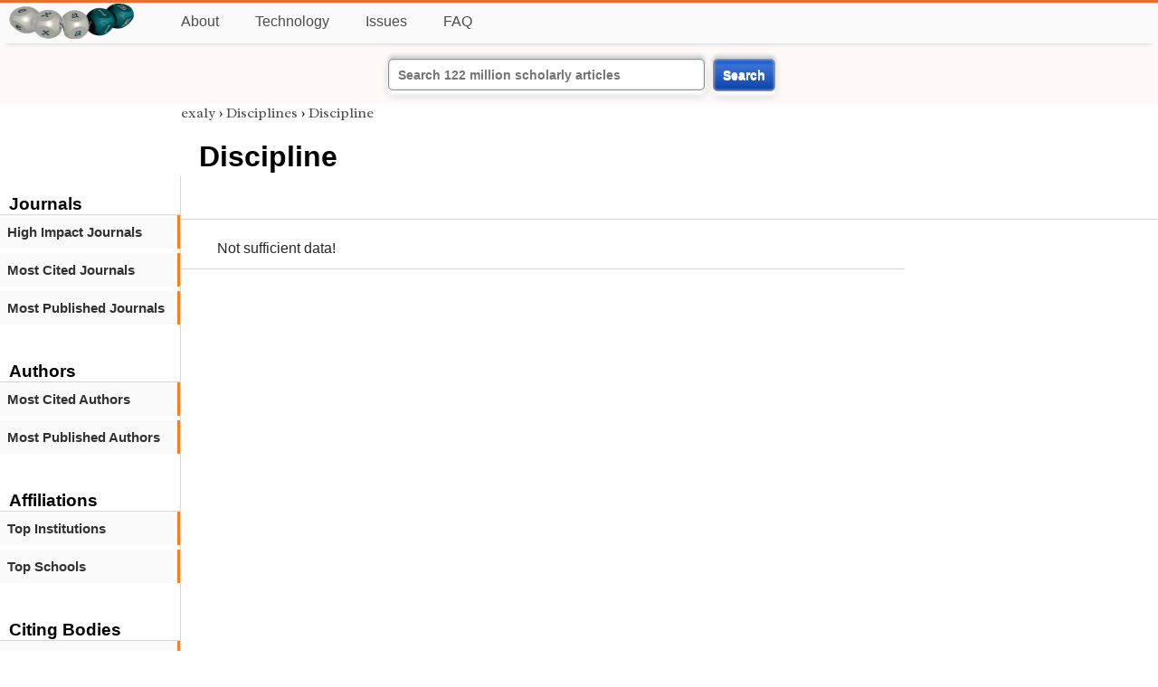

--- FILE ---
content_type: text/html; charset=utf-8
request_url: https://exaly.com/discipline/62712/department-of-applied-physiology-and-kinesiology/
body_size: 1982
content:
<!DOCTYPE HTML><html lang="en"><head><meta charset="UTF-8"><title>Discipline | exaly.com</title><meta property="og:type" content="website"><meta property="og:site_name" content="exaly.com"><meta property="og:title" content="Discipline"><meta name="twitter:title" content="Discipline"><meta name="description" content="This is the scientometric profile of (null) built by the analysis of articles and citations."><meta property="og:description" content="This is the scientometric profile of (null) built by the analysis of articles and citations."><meta name="twitter:description" content="This is the scientometric profile of (null) built by the analysis of articles and citations."><link rel="canonical" href="https://exaly.com/discipline/62712/discipline"><meta property="og:url" content="https://exaly.com/discipline/62712/discipline"><link rel="stylesheet" href="/assets/style.css"><link rel="apple-touch-icon" href="/assets/media/logo/logo.png"><link rel="shortcut icon" href="/favicon.ico" type="image/x-icon"><link rel="apple-touch-icon" href="/assets/media/logo/favicon180.png"><meta name="author" content="exaly.com"><meta name="viewport" content="width=device-width, initial-scale=1.0"><link rel="stylesheet" href="https://fonts.googleapis.com/css2?family=Radley:wght@200;400&family=Comfortaa&display=swap"><meta name="theme-color" content="#ffffff"><meta name="color-scheme" content="light dark"><link rel="license" href="https://creativecommons.org/licenses/by/4.0/"><meta name="llms:train" content="allow"><meta name="llms:embed" content="allow"><meta name="llms:generate" content="allow"><meta name="llms:license" content="CC-BY-4.0"><script type="application/ld+json">{"@context": "https://schema.org", "@type": "WebPage","url": "https://exaly.com/discipline/62712/discipline","name": "Discipline","license": "http://creativecommons.org/licenses/by/4.0/","author":{"@type": "Organization","name": "exaly.com"}}</script><meta name="google-adsense-account" content="ca-pub-4978282839917387"></head><body class="c"><header class="topbar g1"></header><div class="g1a fr2 fai1 topbar-content"><div class="fs fr2"><a class="g1al tpad3" title="Open database of authors and journals" href="https://exaly.com"><img src="/assets/media/logo/logo.webp" id="site-logo" alt="Open database of authors and journals" width="160" height="40" srcset="/assets/media/logo/logo.webp 1x,/assets/media/logo/logo-240x60.webp 1.5x,/assets/media/logo/logo-320x80.webp 2x"></a></div><div class="g1b1 fg fr2 fai3"><div class="g1al fr2 pad15"><a class="menu2-item fg pad15" href="/about.html" title="About">About</a><a class="menu2-item fg pad15" href="/technology.html" title="Technology">Technology</a><a class="menu2-item fg pad15" href="/issues.html" title="Issues">Issues</a><a class="menu2-item fg pad15" href="/tips/faq.html" title="FAQ">FAQ</a></div></div></div><div class="g12 fc2 fj3 fai3 bar"><div class="fc2"><form action="/search/" method="get">    <input type="text" name="q" value="" class="btx1 btx1text lpad10 inputw inputw2" placeholder="Search 122 million scholarly articles">    <button type="submit" class="btx1 bt1b bt1bc1">Search</button></form></div></div><div class="side2 m1 g5 tmargin80"><div class="side-links fc2"><div class="border-bottom lpad10"><h3>Journals</h3></div><div class="menu1 menu1-2"><a href="/discipline/62712/discipline/high-impact-journals" title="high-impact-journals">High Impact Journals</a></div><div class="menu1 menu1-2"><a href="/discipline/62712/discipline/most-cited-journals" title="most-cited-journals">Most Cited Journals</a></div><div class="menu1 menu1-2"><a href="/discipline/62712/discipline/most-published-journals" title="most-published-journals">Most Published Journals</a></div><br><br><div class="border-bottom lpad10"><h3>Authors</h3></div><div class="menu1 menu1-2"><a href="/discipline/62712/discipline/most-cited-authors" title="most-cited-authors">Most Cited Authors</a></div><div class="menu1 menu1-2"><a href="/discipline/62712/discipline/most-published-authors" title="most-published-authors">Most Published Authors</a></div><br><br><div class="border-bottom lpad10"><h3>Affiliations</h3></div><div class="menu1 menu1-2"><a href="/discipline/62712/discipline/top-institutions" title="Top Institutions">Top Institutions</a></div><div class="menu1 menu1-2"><a href="/discipline/62712/discipline/top-schools" title="Top Schools">Top Schools</a></div><br><br><div class="border-bottom lpad10"><h3>Citing Bodies</h3></div><div class="menu1 menu1-2"><a href="/discipline/62712/discipline/top-citing-authors" title="Top Citing Authors">Top Citing Authors</a></div><div class="menu1 menu1-2"><a href="/discipline/62712/discipline/top-citing-institutions" title="Top Citing Institutions">Top Citing Institutions</a></div><div class="menu1 menu1-2"><a href="/discipline/62712/discipline/top-citing-schools" title="Top Citing Schools">Top Citing Schools</a></div><div class="menu1 menu1-2"><a href="/discipline/62712/discipline/top-citing-journals" title="Top Citing Journals">Top Citing Journals</a></div><div class="menu1 menu1-2"><a href="/discipline/62712/discipline/top-citing-disciplines" title="Top Citing Disciplines">Top Citing Disciplines</a></div><br><br></div></div><div class="g3a"><div><div><div class="breadcrumbs gfont2"><a href="/" title="exaly">exaly</a> › <a href="//exaly.com/disciplines" title="Disciplines">Disciplines</a> › <a href="//exaly.com/discipline/62712/discipline" title="Discipline">Discipline</a></div></div></div><div class="h1"><h1>Discipline</h1></div></div><div class="g3 fc2"><div class="cm fr2"><div class="article-text fs"><div class="fr"></div><div>Not sufficient data!</div></div></div><div class="fr fj3"></div></div><footer class="g2 footer"></footer><div class="fr g2a"><div class="footer2 fg"><div class="footer3">EXALY</div><div class="footer4"><a href="/about.html" title="About">About</a></div><div class="footer4"><a href="/technology.html" title="Technology">Technology</a></div><div class="footer4"><a href="/contact.html" title="Contact">Contact</a></div><div class="footer4"><a href="/privacy-policy.html" title="Privacy Policy">Privacy Policy</a></div><div class="footer4"><a href="/terms.html" title="Terms of Service">Terms of Service</a></div><div class="footer4"><a href="/statistics.html" title="Statistics">Statistics</a></div></div><div class="footer2 fg"><div class="footer3">Profiles</div><div class="footer4"><a href="/authors/" title="Authors">Authors</a></div><div class="footer4"><a href="/journals/" title="Journals">Journals</a></div><div class="footer4"><a href="/institutions/" title="Institutions">Institutions</a></div><div class="footer4"><a href="/schools/" title="Schools">Schools</a></div><div class="footer4"><a href="/domains/" title="Online Resources">Online Resources</a></div><div class="footer4"><a href="/datasets/" title="Datasets">Datasets</a></div><div class="footer4"><a href="/software-packages/" title="Software Packages">Software Packages</a></div></div><div class="footer2 fg"><div class="footer3">Fields</div><div class="footer4"><a href="/disciplines/" title="Disciplines">Disciplines</a></div><div class="footer4"><a href="/topics/" title="Topics">Topics</a></div><div class="footer4"><a href="/departments/" title="Departments">Departments</a></div></div><div class="footer2 fg"><div class="footer3">Search Engines</div><div class="footer4"><a href="/search/" title="Advanced Search">Advanced Search</a></div><div class="footer4"><a href="/search-medical/" title="Medical Search">Medical Search</a></div><div class="footer4"><a href="/search-chemical/" title="Chemicals Search">Chemicals Search</a></div></div><div class="footer2 fg"><div class="footer3">Tools</div><div class="footer4"><a href="/references/" title="Reference Formatting">Reference Formatting</a></div><div class="footer4"><a href="/trends/" title="Research Trends">Research Trends</a></div><div class="footer4"><a href="/author-finder/" title="Author Finder">Author Finder</a></div><div class="footer4"><a href="/institution-finder/" title="Institution Finder">Institution Finder</a></div><div class="footer4"><a href="/journal-finder/" title="Journal Finder">Journal Finder</a></div></div></div><div class="g2b copyright fr fj2"><div>site/software © <a href="//exaly.com" title="exaly">exaly</a>; All materials licenced under <a href="//exaly.com/about/licence.html" title="Creative Commons">CC by-SA</a>.</div></div><script type="application/ld+json" nonce="dQw4w9WgXcQWwWwq">{"@context": "https://schema.org","@type": "BreadcrumbList","itemListElement": [{"@type": "ListItem", "position": 1, "name": "exaly", "item":"https://exaly.com"},{"@type": "ListItem","position": 2,"name": "Disciplines","item": "https://exaly.com/disciplines"},{"@type": "ListItem","position": 3,"name": "Discipline","item": "https://exaly.com/discipline/62712/discipline"}]}</script><script defer src="https://static.cloudflareinsights.com/beacon.min.js/vcd15cbe7772f49c399c6a5babf22c1241717689176015" integrity="sha512-ZpsOmlRQV6y907TI0dKBHq9Md29nnaEIPlkf84rnaERnq6zvWvPUqr2ft8M1aS28oN72PdrCzSjY4U6VaAw1EQ==" nonce="dQw4w9WgXcQWwWwq" data-cf-beacon='{"version":"2024.11.0","token":"f2384b5c83f144ec84f33bc7fe2860c5","r":1,"server_timing":{"name":{"cfCacheStatus":true,"cfEdge":true,"cfExtPri":true,"cfL4":true,"cfOrigin":true,"cfSpeedBrain":true},"location_startswith":null}}' crossorigin="anonymous"></script>
</body></html>